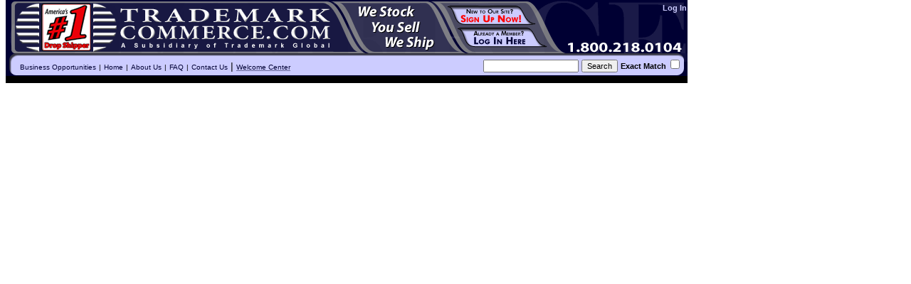

--- FILE ---
content_type: text/html
request_url: http://www.trademarkcommerce.com/merchants/include/signin.asp?rd=%2Fdetail.asp%3Fpc%3D104788%26cat%3D21377
body_size: 7406
content:

	<!DOCTYPE HTML PUBLIC "-//W3C//DTD HTML 4.01 Transitional//EN" "http://www.w3.org/TR/html4/loose.dtd">
	<html>
	<head>
	<title>Merchant Account - Login</title>
	<meta name="DESCRIPTION" content="Thousands of Brand Name Products Available for You to Sell:  iRobot, As Seen On TV, Coca-Cola, Miller Lite, Kodak, and many more. Trademark is either the manufacturer or direct importer and all products are stocked and shipped from the same Ohio location. America's #1 Drop Shipper! Sign Up Today for Free and start selling">
	<meta name="KEYWORDS" content="dropship, drop shipping, dropshipping, dropshipper, wholesale, closeout, hardware, housewares, game room, casino supplies, Trademark Poker, swords, knives, billiards">
	<meta name="robots" content="index,follow">
	<style type="text/css">
		@import url(/include/stylesheet.css);
		@import url(/include/jquery-ui-themeroller.css);
    .style2:hover {
	color: #ccccff;
	font-family: Verdana, Arial, Helvetica, sans-serif;
	font-weight: bold;
	font-size: 12px;
	}
	    .login {
		font-family: Verdana, Arial, Helvetica, sans-serif;
		font-size: 12px;
		color: #FFFFFF;
		font-weight: bold;
		text-decoration: none;
	}
	    .login:hover {
		font-family: Verdana, Arial, Helvetica, sans-serif;
		font-size: 12px;
		color: #ccccff;
		font-weight: bold;
		text-decoration: underline;
	}
	    .loginCopy {
		font-family: Verdana, Arial, Helvetica, sans-serif;
		font-size: 12px;
		color: #FFFFFF;
		font-weight: bold;
		text-decoration: none;
	}
	.style8 {font-size: 10px;}

	img#new {
		position:absolute;
		top: -105px;
		left: 610px;
	}
	img#loginbutton{
		position: absolute;
		top: -74px;
		left: 630px;
	}
	img#signupbutton
	{
		position: absolute;
		top: -105px;
		left: 615px;
	}
    </style>
	<script type="text/javascript" src="/deals/lib/ajax/jquery/jquery-1.2.6.packed.js"></script>
	<script type="text/javascript" src="/deals/lib/ajax/jquery/jquery.ui-1.5.2/ui/ui.core.packed.js"></script>
	<script type="text/javascript" src="/deals/lib/ajax/jquery/jquery.ui-1.5.2/ui/ui.accordion.packed.js"></script>
	<script type="text/javascript" src="/deals/lib/ajax/jquery/jquery-accordion/lib/jquery.easing.packed.js"></script>
	<script type="text/javascript">
		document.write('<style type="text/css" media="screen">.js .noflash {display: none;}</style>');
		$("html").addClass("js");
		$(document).ready(function () {
			$("div#categories div#merchantdashboard").addClass("ui-accordion-content");
			$("div#categories div#retailcategories").addClass("ui-accordion-content");
			$("div#categories div#infoctr").addClass("ui-accordion-content");
			$("div#categories div#contact").addClass("ui-accordion-content");
			
			$("div#categories > div").each(function(){
				$(this).addClass("ui-accordion-group");
			});
			
			$("div#categories span.h2").each(function(){
				$(this).replaceWith("<div class='ui-accordion-header' id='" + $(this).attr("id") + "'>" + $(this).html() + "</div>");
			});
			
			$("div#categories").accordion({
				active: ($(".ui-accordion-header").length-3),
			    header: '.ui-accordion-header',
				event: 'click',
				autoheight: false,
				clearStyle: true,
				alwaysOpen: true,
			    animated: 'easeslide' 
			});
			$("html").removeClass("js");
		});
	</script>
	
	<script type="text/javascript">
	<!--
	function newwin(loc) {
	window.open(loc,"newpage","toolbar=no,location=yes,directories=no,status=no,menubar=1,scrollbars=yes,resizable=1,copyhistory=0,width=650,height=400");
	}
	function newwin2(loc) {
	window.open(loc,"newpage","toolbar=no,location=no,directories=no,status=no,menubar=0,scrollbars=yes,resizable=1,copyhistory=0,width=710,height=400");
	}
	
	function swapImage(inId, inImageToSwap)
	{
		if($("#"+inId).length > 0) $("#"+inId).attr("src",inImageToSwap);
	}
	-->
	</script>
	</head>
	<body>
	<div id="head">	  
	  <table width="958" border="0" cellspacing="0" cellpadding="0">
        <tr>
        <td><map name="Map">
              <area shape="rect" coords="522,55,616,71" href="/about.asp" alt="Learn More About Us" title="Learn More About Us">
              <area shape="rect" coords="519,37,591,55" href="/about.asp" alt="Learn More About Us" title="Learn More About Us">
              <area shape="rect" coords="493,21,556,37" href="/about.asp" alt="Learn More About Us" title="Learn More About Us">
              <area shape="rect" coords="484,2,543,23" href="/about.asp" alt="Learn More About Us" title="Learn More About Us">
              <area shape="rect" coords="790,54,957,74" href="/contact.asp" alt="Contact US" title="Contact Us">
              <area shape="rect" coords="50,3,122,71" href="/welcome.asp" alt="Learn More About Dropshipping" title="Learn More About Dropshipping">
              <area shape="rect" coords="157,6,463,69" href="/default.asp" alt="www.TrademarkCommerce.com Home Page" title="www.TrademarkCommerce.com Home Page">
          </map><img src="/images/banner3.gif" alt="www.trademarkcommerce.com - Home Page" width="958" height="75" border="0" usemap="#Map" title="www.trademarkcommerce.com - Home Page"></td>
        </tr>
        <tr>
          <td height="37" valign="middle" background="../images/banner_nav.gif"><img src="/images/spacer.gif" width="20" height="8"><a href="/merchants/programs/getinformation.asp" class="topNav">Business Opportunities</a> <span class="style8">|</span> <a href="/" class="topNav">Home</a> <span class="style8">|</span> <a href="/about.asp" class="topNav">About Us</a> <span class="style8">|</span> <a href="/merchants/faq/" class="topNav">FAQ</a> <span class="style8">|</span> <a href="/contact.asp" class="topNav">Contact Us</a> | <a href="/welcome.asp"><span class="topNav">Welcome Center</span>
          </a>
            <form action="/listing.asp" method=POST name="search" id="search">
<div align="right">	          
   <table width="100%"  border="0" align="right" cellpadding="0" cellspacing="0">
  	<tr>
    	<td valign="top">
			<div align="right">
      		  <input type="text" name="srchstr" value="" size="17" maxlength="20">
      		  <input type=submit name=submit value="Search">
      			  <span class="h3">Exact Match<span id="srchoptions">
		  	      <input type="checkbox" name="exact" value="y">
      			  </span></span>
		      </div></td>
  	</tr>
   </table>
</div>
    </form>
	</td>
        </tr>
      </table>
	  
      
	</div>
	
	
      <div id="login" >
			        
				    <a href="/merchants/include/signin.asp" class="login" font-color="#FFFFFF">Log In</a>
				    
    </div>
		    
        
   
	<div id="maindiv">
		<div class="clear"></div> 
		
			<div id="contentdiv">
			
	  	   <a href="http://www.trademarkcommerce.com/merchants/include/signin.asp" onMouseOut="swapImage('loginbutton','/images/login2.png')" onMouseOver="swapImage('loginbutton','/images/login2_over.png')"><img src="/images/login2.png" alt="Users Log in Here" name="login"  border="0" id="loginbutton"></a>
	    	<a href="http://www.trademarkcommerce.com/merchants/programs/getinformation.asp" onMouseOut="swapImage('signupbutton','/images/signup2.png')" onMouseOver="swapImage('signupbutton','/images/signup2_over.png')"><img src="/images/signup2.png" alt="Sign Up Here" name="signup"  border="0" align="top" id="signupbutton"></a>
	  		

--- FILE ---
content_type: text/css
request_url: http://www.trademarkcommerce.com/include/stylesheet.css
body_size: 17916
content:
body {
	font-family: Arial, sans-serif;
	font-size: 14px;
	color: #000000;
	text-decoration: none;
	background: #FFFFFF;
	margin-top: 0px;
}
a {
	font-family: Verdana, Arial, sans-serif; 
	font-size: 100%; 
	/*color: #5DA0C3;*/
	color: #666699;
	text-decoration: underline;	
}
a:visited {
	font-family: Verdana, Arial, sans-serif; 
	font-size: 100%;
	/*color: #5DA0C3;*/
	color: #255771;
}
a:hover {
	font-family:  Verdana, Arial, sans-serif; 
	font-size: 100%; 
	color: #000000; 
	text-decoration: none;
}
p {font-family: Arial, sans-serif; font: inherit; color: #000000; text-decoration: none;}
input {font-family: Arial, sans-serif; font: inherit; color: #000000; text-decoration: none;}
li {font-family: Arial, sans-serif; font: inherit; color: inherit; text-decoration: none;}
select {
	font:Verdana, Arial, Helvetica, sans-serif;
	font-size:10px;
	color:#000033;
}
option.active{
	font: inherit;
	color: #000000;
}
option.inactive{
	font: inherit;
	color: #CCCCCC;
}
h3 {font-family: Verdana, Arial, sans-serif; font-size: 110%; font-weight: bold; color: #000033; text-decoration: underline;}
h2 {font-family: Verdana, Arial, sans-serif; font-size: 120%; font-weight: bold; color: #000033;}
h1 {font-family: Verdana, Arial, sans-serif; font-size: 140%; font-weight: bold; color: #000033;}
div{font: inherit;}

div#head{
	position: relative;
	width: 950px;
	border: 0px solid #000000;
	background: repeat-x;
	margin: 0px 0px 10px 0px;
}

div#maindiv{
	position: relative;
	top:-15px;
	width: 948px;
	border: 5px solid #000000;
	background: url(/images/tcbg.jpg) no-repeat top right;
}

div#categories, div#sidebar{
	font: inherit;
	/*float: left;*/
	width:180px;
	height:100%;
	background: #ccccff;
	margin:0px;
	padding: 2px 2px 2px 4px;
	font-size: 80%;
}
div#categories a{
	text-decoration: none;
}
div#infoctr{
	padding: 2px;
}
div#infoctr a{
	color: #000000;
	font-family: Verdana, Arial, Helvetica, sans-serif;
	font-size: 10px;
}
div#contentdiv{
	width: 750px;
	float: right;
	font-size: 90%;
	color: #000000;
}
div.clear{
	clear: both;
}

#login a.login, #login a.login:hover, #head #login, #head #login a.login, #head #login a.login:hover, #head #login a.style2, #head #login a.style2:hover {
color:#CCCCFF;
font-family:Verdana, Arial, Helvetica, sans-serif;
font-size:80%;
}

div#cartsummary{
	position: absolute;
	left:800px;
	top:-70px;
	font-size: 80%;
	background: #fff;
	padding: 1px 1px 2px 2px;
	text-align: center;
	width: 145px;
	z-index: 5;
}
span#phonenum{
	position: absolute;
	top: 20px;
	left: 350px;
	font-size: 180%;
	font-weight: bold;
	color: #000000;
}
form#search{
	position: absolute;
	left: 650px;
	top: 81px;
	font: inherit;
	font-family: Arial;
	font-size: 90%;
	width: 300px;
	z-index: 5;
}
form#search span{
	font: inherit;
	font-size: 90%;
	font-weight: bold;
	color: #000000;
}
form#search span#srchoptions{
	font: inherit;
	font-size: 60%;
	font-weight: normal;
	color: #000000;
}
div#login{
	position: absolute;
	left: 425px;
	top: 5px;
	width: 540px;
	text-align: right;
	color:#CCCCCC;
	/*border: 1px solid #000;*/
}
img#businessbtn{
	position: relative;
	left: 30px;
}
img#homebtn{
	position: relative;
	left: 65px;
}
img#aboutbtn{
	position: relative;
	left: 95px;
}
img#faqbtn{
	position: relative;
	left: 130px;
}
img#contactbtn{
	position: relative;
	left: 150px;
}
table.content{
	padding: 0px;
	margin: 0px;
	width: 100%;
}
table.content td.thumbcontainer{
	vertical-align: top;
}
/*###############################################*/
table.thumb{
	position: relative;
	width: 100px;
	margin: 0px 0px 15px 0px;
	z-index: 100;
}
table.thumb td a:link{
	color: #000000;
	font: inherit;
	font-weight: normal;
	font-size: 12px;
	padding: 2px 2px 2px 2px;
	text-decoration: none;
}
table.thumb td a:hover{
	color: #000000;
	font: inherit;
	font-weight: normal;
	font-size: 12px;
	padding: 2px 2px 2px 2px;
	text-decoration: underline;
}
table.thumb td a:visited{
	color: #000000;
	font: inherit;
	font-weight: normal;
	font-size: 12px;
	padding: 2px 2px 2px 2px;
	text-decoration: none;
}
table.thumb td{
	color: #000000;
	font-weight: bold;
	font-size: 12px;
	padding: 2px 2px 2px 2px;
	text-align: center;
}
table.thumb td img.thumbimg{
	position: relative;
	border: 1px solid #000000;
	margin: 0px 0px 0px 20px;
}
table.thumb img.outofstock{
	position: absolute;
	top: 0%;
	left: 16%;
	z-index: 5;
}
table.thumb img.refurbished{
	position: absolute;
	top: 90%;
	left: 16%;
	z-index: 4;
}
table.thumb span.setitemname{
	font: inherit;
	color: #000000;
}
table.thumb span.itemnumber{
	font: inherit;
	font-size: 80%;
	color: #000000;
}
table.thumb span.inventory{
	font-family: "Arial", san-serif; 
	font-size: 75%;
	color: #000000;
}
table.detailopts{
	border: 2px solid #334455;
	background: #aaaaaa;
	padding: 2px;
	margin: 10px 0px 10px 0px;
	width: 270px;
}
table.detailopts td span.currentpage{
	color: #000033;
}
table#settable{z-index:2;}
table#settable table.thumb{
	position: relative;
	width: 120px;
	z-index:2;
}
table#settable table.thumb td a:link{
	color: #000000;
	font: inherit;
	font-weight: normal;
	font-size: 12px;
	padding: 2px 2px 2px 2px;
	text-decoration: none;
}
table#settable table.thumb td a:hover{
	color: #000000;
	font: inherit;
	font-weight: normal;
	font-size: 12px;
	padding: 2px 2px 2px 2px;
	text-decoration: underline;
}
table#settable table.thumb td a:visited{
	color: #000000;
	font: inherit;
	font-weight: normal;
	font-size: 12px;
	padding: 2px 2px 2px 2px;
	text-decoration: none;
}
table#settable table.thumb td{
	color: #000000;
	font-weight: bold;
	font-size: 12px;
	padding: 2px 2px 2px 2px;
	text-align: center;
}
table#settable table.thumb td img.thumbimg{
	position: relative;
	border: 1px solid #000000;
	margin: 0px 0px 0px 20px;
}
table#settable table.thumb img.outofstock{
	position: absolute;
	top: 0%;
	left: 18%;
	z-index: 5;
}
table#settable table.thumb span.setitemname{
	font: inherit;
	color: #000000;
}
table#settable table.thumb span.itemnumber{
	font: inherit;
	font-size: 80%;
	color: #000000;
}
table.checkout{
	position: relative;
	background: #000000;
}
table.checkout tr.head{
	background: #000000;
	font-weight: bold;
	color: #FFFFFF;
	font-size: inherit;
}
table.checkout tr.head td{
	font-weight: bold;
	color: #FFFFFF;
	font-size: inherit;
}
table.checkout td{
	font:inherit;
	color: #000000;
	font-size: 12px;
	font-weight: bold;
	padding: 0px 2px 2px 2px;
}
div#alert{
	font: inherit;
	width: 450px;
	text-align: left;
	background: #FFFFFF;
	padding: 4px;
	color: #000000;
	border: 1px solid #FF0000;
}
div#alert span.currentpage{
	color: #FF0000;
}
div.subdiv{
	font: inherit;
	position:relative;
	left: 10px;
}
/*first level*/
a.mcatlink{
	color: #000033;
	font-size: 10px;
	font-family: Verdana, Arial, Helvetica, sans-serif;
}
a.mcatlink:visited{
	color: #000033;
	font-size: 10px;
	font-family: Verdana, Arial, Helvetica, sans-serif;
}
a.mcatlink:hover{
	color: #0000FF;
	font-size: 10px;
	font-family: Verdana, Arial, Helvetica, sans-serif;
	text-decoration: underline;
}
/*2nd level*/
div.subdiv2 a.mcatlink{
	font:inherit;
	color: #000033;
}
div.subdiv2 a.mcatlink:visited{
	font:inherit;
	color: #000033;
}
div.subdiv2 a.mcatlink:hover{
	font:inherit;
	color: #0000FF;
	text-decoration: underline;
}
div.subdiv2{
	font: inherit;
	position:relative;
	left: 10px;
	width: 145px;
	padding:2px;
	background-color: #FFFFFF;
}
div.subdiv2 a{
	font:inherit;
	color: #000033;
	font-family: Verdana, Arial, Helvetica, sans-serif;
	font-size: 10px;
}
div.subdiv2 a:visited{
	font:inherit;
	color: #000033;
	font-family: Verdana, Arial, Helvetica, sans-serif;
	font-size: 10px;
}
div.subdiv2 a:hover{
	font:inherit;
	color: #0000FF;
	font-family: Verdana, Arial, Helvetica, sans-serif;
	font-size: 10px;
	text-decoration: underline;
}
div.subdiv2 a.scatlink{
	font:inherit;
	color: #000033;
	font-family: Verdana, Arial, Helvetica, sans-serif;
	font-size: 10px;
}
div.subdiv2 a.scatlink:visited{
	font:inherit;
	color: #000033;
	font-family: Verdana, Arial, Helvetica, sans-serif;
	font-size: 10px;
}
div.subdiv2 a.scatlink:hover{
	font:inherit;
	color: #0000FF;
	font-family: Verdana, Arial, Helvetica, sans-serif;
	font-size: 10px;
	text-decoration: underline;
}
div.subdiv2 a.scatlink2{
	font:inherit;
	color: #000033;
	font-family: Verdana, Arial, Helvetica, sans-serif;
	font-size: 10px;
}
div.subdiv2 a.scatlink2:visited{
	font:inherit;
	color: #000033;
	font-family: Verdana, Arial, Helvetica, sans-serif;
	font-size: 10px;
	text-decoration: none;
}
div.subdiv2 a.scatlink2:hover{
	font:inherit;
	color: #0000FF;
	font-family: Verdana, Arial, Helvetica, sans-serif;
	font-size: 10px;
	text-decoration: underline;
}
div.subdiv2 a.scatlink{
	font:inherit;
	color: #000033;
	font-family: Verdana, Arial, Helvetica, sans-serif;
	font-size: 10px;
}
div.subdiv2 a.scatlink:visited{
	font:inherit;
	color: #000033;
	font-family: Verdana, Arial, Helvetica, sans-serif;
	font-size: 10px;
}
div.subdiv2 a.scatlink:hover{
	font:inherit;
	color: #0000FF;
	font-family: Verdana, Arial, Helvetica, sans-serif;
	font-size: 10px;
	text-decoration: underline;
}
div.subdiv3{
	font: inherit;
	position:relative;
	left: 10px;
	padding:2px;
}
div.subdiv3 a{
	font:inherit;
	color: #000033;
	font-family: Verdana, Arial, Helvetica, sans-serif;
	font-size: 10px;
}
div.subdiv3 a:visited{
	font:inherit;
	color: #000033;
	font-family: Verdana, Arial, Helvetica, sans-serif;
	font-size: 10px;
}
div.subdiv3 a:hover{
	font:inherit;
	color: #0000FF;
	font-family: Verdana, Arial, Helvetica, sans-serif;
	font-size: 10px;
	text-decoration: underline;
}
div.subdiv3 a.mcatlink{
	font:inherit;
	color: #000033;
	font-family: Verdana, Arial, Helvetica, sans-serif;
	font-size: 10px;
}
div.subdiv3 a.mcatlink:visited{
	font:inherit;
	color: #000033;
	font-family: Verdana, Arial, Helvetica, sans-serif;
	font-size: 10px;
}
div.subdiv3 a.mcatlink:hover{
	font:inherit;
	color: #0000FF;
	font-family: Verdana, Arial, Helvetica, sans-serif;
	font-size: 10px;
	text-decoration: underline;
}
div.subdiv3 a.scatlink{
	font:inherit;
	color: #000033;
	font-family: Verdana, Arial, Helvetica, sans-serif;
	font-size: 10px;
}
div.subdiv3 a.scatlink:visited{
	font:inherit;
	color: #000033;
	font-family: Verdana, Arial, Helvetica, sans-serif;
	font-size: 10px;
}
div.subdiv3 a.scatlink:hover{
	font:inherit;
	color: #0000FF;
	font-family: Verdana, Arial, Helvetica, sans-serif;
	font-size: 10px;
	text-decoration: underline;
}
div.subdiv3 a.scatlink2{
	font:inherit;
	color: #000033;
	font-family: Verdana, Arial, Helvetica, sans-serif;
	font-size: 10px;
}
div.subdiv3 a.scatlink2:visited{
	font:inherit;
	color: #000033;
	font-family: Verdana, Arial, Helvetica, sans-serif;
	font-size: 10px;
}
div.subdiv3 a.scatlink2:hover{
	font:inherit;
	color: #0000FF;
	font-family: Verdana, Arial, Helvetica, sans-serif;
	font-size: 10px;
	text-decoration: underline;
}
span#catsel{
	color: #ff0000;
}
.side_title{
	font: inherit;
	color: #000000;
	font-weight: bold;
}
.itemnumlg{
	font: inherit;
	font-size: 80%;
	color: #000000;
}
.purchase{
	font: inherit;
	font-size: 110%;
	font-weight: bold;
	color: #000000;
}
.purchaseprice{
	font: inherit;
	font-size: 110%;
	font-weight: bold;
	color: #000000;
}
table.pop1{
	background: #000000;
}
table.pop1 h2{
	font-family:Tahoma, Verdana, Arial, Helvetica, sans-serif;
	font-size: 24px;
	font-weight: bold;
	color: #5E4F3C;
	margin: 0px;
}
.h1{
	font-family:Tahoma, Verdana, Arial, Helvetica, sans-serif;
	font-size: 16px;
	font-weight: bold;
	color: #000000;
}
.h2{
	font-family: Arial, sans-serif;
	font-size: 140%;
	font-weight: bold;
	color: #000033;
}
.h3{
	font-family:Tahoma, Verdana, Arial, Helvetica, sans-serif;
	font-size: 10px;
	font-weight: bold;
	color: #121462;
}
.price1{
	font: inherit;
	font-size: 110%;
	color: #121462;
}
.purchaseprice1{
	font: inherit;
	font-size: 110%;
	font-weight: bold;
	color: #121462;
}
.currentpage{
	/*color:#121462;*/
	color:#000000;
}
.navcurr{
	/*color:#121462;*/
	color:#93D284;
}
div.catname{
	position: relative;
	background: #000000;
	padding: 0px;
}
div.catname span.name{
	font: inherit;
	color: #FFFFFF;
	font-size: 130%;
	font-weight: bold;
}
div.catname a.more{
	position: absolute;
	font: inherit;
	color: #FFFFFF;
	left: 92%;
	margin: 15px 0px 0px 0px;
}
div.catname a:visited{
	font: inherit;
	color: #FFFFFF;
}
div.catname a:hover{
	font: inherit;
	color: #FFFFFF;
	text-decoration: underline;
}
h1{
	font: inherit;
	font-size: 200%;
}
span.itemname{
	font: inherit;
	font-size: 140%;
	color: #000000;
}
input{
	font: inherit;
	font-size: 90%;
}
img#medpic{
	border: 1px solid #000000;
}
div#longdesc{
	font: inherit;
	text-align: left;
}
div#longdesc p{
  margin-bottom: 12px;
}
div#longdesc ul{
  margin-left: 20px;
}
table.cart td img.cartprodimg{
	border: 1px solid #000000;
	width: 100px;
}
a.loginref{
	font: inherit;
	color: #000000;
	font-size: 10px;
	font-family:Verdana, Arial, Helvetica, sans-serif;
}
table.thumb td a.loginref{
	font: inherit;
	color: #FF0000;
	text-decoration: underline;
}
div#quickaddpanel{
	background: #CCCCCC;
	padding: 2px;
	margin: 2px;
	border: 1px solid #000000;
	text-align: center;
	width: 740px;
	font-size: 75%;
}
div#layoutctrlpanel{
	position: absolute;
	left: 465px;
	top: -33px;
	padding: 2px;
	font-size: 70%;
	width: 201px;
	border: 1px solid #000000;
	background-color:#CCCCCC;
	
}
table.thumbtxt{
	position: relative;
	width: 90%;
	margin: 0px 0px px 5px;
}
table.thumbtxt td a:link{
	color: #000000;
	font: inherit;
	font-weight: normal;
	font-size: 12px;
	padding: 2px 2px 2px 2px;
	text-decoration: none;
}
table.thumbtxt td a:hover{
	color: #000000;
	font: inherit;
	font-weight: normal;
	font-size: 12px;
	padding: 2px 2px 2px 2px;
	text-decoration: underline;
}
table.thumbtxt td a:visited{
	color: #000000;
	font: inherit;
	font-weight: normal;
	font-size: 12px;
	padding: 2px 2px 2px 2px;
	text-decoration: none;
}
table.thumbtxt td{
	color: #000000;
	font-weight: bold;
	font-size: 90%;
	padding: 2px 2px 2px 2px;
}
table.thumbtxt tr.odd{
	background: #CCCCCC;
}
table.thumbtxt tr.heading{
	background: #AAAAAA;
}
table.thumbtxt span.setitemname{
	font: inherit;
	color: #000000;
}
table.thumbtxt span.itemnumber{
	font: inherit;
	font-size: 80%;
	color: #000000;
}
table.thumbtxt span.inventory{
	font-family: "Arial", san-serif; 
	font-size: 75%;
	color: #000000;
}
table.thumbtxt td a.loginref{
	font: inherit;
	color: #FF0000;
	text-decoration: underline;
}
div#shipdivcontainer{border:1px solid #555555;margin:0px 0px 10px 0px;}
.shipdiv{padding:6px;}
.shipdivodd{background: #e0e0e0; padding:6px;}
.insurelab{font-size: 80%;}

.topNav {
	font-family: Verdana, Arial, Helvetica, sans-serif;
	font-size: 10px;
	color: #000033;
	text-decoration: none;
	font-style: normal;
}

.topNav:hover {

	font-family: Verdana, Arial, Helvetica, sans-serif;
	font-size: 10px;
	color: #666699;
	text-decoration: underline;
	font-style: normal;
}

.topNav:visited {

	font-family: Verdana, Arial, Helvetica, sans-serif;
	font-size: 10px;
	color: #000033;
	text-decoration: none;
	font-style: normal;
} 
.copy {
	font-family: Verdana, Arial, Helvetica, sans-serif;
	font-size: 10px;
	font-style: normal;
	line-height: normal;
	font-weight: normal;
	font-variant: normal;
	text-transform: none;
	color: #003366;
	text-decoration: none;
}
.copy2 {

	font-family: Verdana, Arial, Helvetica, sans-serif;
	font-size: 10px;
	font-style: normal;
	line-height: 18px;
	font-weight: 900;
	font-variant: normal;
	text-transform: none;
	color: #000033;
	text-decoration: none;
}
.newsLink {

	font-family: Verdana, Arial, Helvetica, sans-serif;
	font-size: 10px;
	font-style: normal;
	line-height: normal;
	font-weight: normal;
	font-variant: normal;
	text-transform: none;
	color: #003366;
	text-decoration: none;
}
.newsLink:hover {


	font-family: Verdana, Arial, Helvetica, sans-serif;
	font-size: 10px;
	font-style: normal;
	line-height: normal;
	font-weight: normal;
	font-variant: normal;
	text-transform: none;
	color: #000033;
	text-decoration: underline;
}
.copyLink {


	font-family: Verdana, Arial, Helvetica, sans-serif;
	font-size: 10px;
	font-style: normal;
	line-height: normal;
	font-weight: normal;
	font-variant: normal;
	text-transform: none;
	color: #003366;
	text-decoration: underline;
}
.copyLink:hover {



	font-family: Verdana, Arial, Helvetica, sans-serif;
	font-size: 10px;
	font-style: normal;
	line-height: normal;
	font-weight: normal;
	font-variant: normal;
	text-transform: none;
	color: #000033;
	text-decoration: underline;
}
.copy3 {


	font-family: Verdana, Arial, Helvetica, sans-serif;
	font-size: 10px;
	font-style: normal;
	line-height: 10px;
	font-weight: 900;
	font-variant: normal;
	text-transform: none;
	color: #000033;
	text-decoration: none;
}
span#qty {
font:Verdana, Arial, Helvetica, sans-serif;
text-shadow:Black;
font-size:12px;
}
ul#altimages{
	position: relative;
	left: 60px;
}
ul#altimages li a{
	font-size: 9px;
}
div#smalltabs{margin: 10px 0px 0px 0px}
div#smalltabs{font-size: 90%}

div#siteImageHolder{
	margin-left:13px;
}

--- FILE ---
content_type: application/javascript
request_url: http://www.trademarkcommerce.com/deals/lib/ajax/jquery/jquery-accordion/lib/jquery.easing.packed.js
body_size: 2176
content:
eval(function(p,a,c,k,e,r){e=function(c){return(c<a?'':e(parseInt(c/a)))+((c=c%a)>35?String.fromCharCode(c+29):c.toString(36))};if(!''.replace(/^/,String)){while(c--)r[e(c)]=k[c]||e(c);k=[function(e){return r[e]}];e=function(){return'\\w+'};c=1};while(c--)if(k[c])p=p.replace(new RegExp('\\b'+e(c)+'\\b','g'),k[c]);return p}('l.D(l.m,{E:f(x,t,b,c,d){6 c*(t/=d)*t+b},F:f(x,t,b,c,d){9(t<d/2)6 2*c*t*t/(d*d)+b;e n=t-d/2;6-2*c*n*n/(d*d)+2*c*n/d+c/2+b},G:f(x,t,b,c,d){6-c*t*t/(d*d)+2*c*t/d+b},H:f(x,t,b,c,d){e g=1;9(c<0){g*=-1;c*=-1}6 g*(8.o(8.q(c)/d*t))+b},I:f(x,t,b,c,d){e g=1;9(c<0){g*=-1;c*=-1}6 g*(-8.o(-8.q(c)/d*(t-d))+c+1)+b},J:f(x,t,b,c,d){e g=1;9(c<0){g*=-1;c*=-1}9(t<d/2)6 g*(8.o(8.q(c/2)/(d/2)*t))+b;6 g*(-8.o(-2*8.q(c/2)/d*(t-d))+c+1)+b},B:f(x,t,b,c,d){6 c-l.m[\'y\'](x,d-t,0,c,d)+b},y:f(x,t,b,c,d){9((t/=d)<(1/2.h)){6 c*(7.r*t*t)+b}j 9(t<(2/2.h)){6 c*(7.r*(t-=(1.5/2.h))*t+.h)+b}j 9(t<(2.5/2.h)){6 c*(7.r*(t-=(2.K/2.h))*t+.L)+b}j{6 c*(7.r*(t-=(2.M/2.h))*t+.N)+b}},O:f(x,t,b,c,d){9(t<d/2)6 l.m[\'B\'](x,t*2,0,c,d)*.5+b;6 l.m[\'y\'](x,t*2-d,0,c,d)*.5+c*.5+b},P:f(x,t,b,c,d){e s=1.k;e p=0;e a=c;9(t==0)6 b;9((t/=d)==1)6 b+c;9(!p)p=d*.3;9(a<8.z(c)){a=c;e s=p/4}j e s=p/(2*8.i)*8.A(c/a);6-(a*8.u(2,v*(t-=1))*8.w((t*d-s)*(2*8.i)/p))+b},Q:f(x,t,b,c,d){e s=1.k;e p=0;e a=c;9(t==0)6 b;9((t/=d)==1)6 b+c;9(!p)p=d*.3;9(a<8.z(c)){a=c;e s=p/4}j e s=p/(2*8.i)*8.A(c/a);6 a*8.u(2,-v*t)*8.w((t*d-s)*(2*8.i)/p)+c+b},R:f(x,t,b,c,d){e s=1.k;e p=0;e a=c;9(t==0)6 b;9((t/=d/2)==2)6 b+c;9(!p)p=d*(.3*1.5);9(a<8.z(c)){a=c;e s=p/4}j e s=p/(2*8.i)*8.A(c/a);9(t<1)6-.5*(a*8.u(2,v*(t-=1))*8.w((t*d-s)*(2*8.i)/p))+b;6 a*8.u(2,-v*(t-=1))*8.w((t*d-s)*(2*8.i)/p)*.5+c+b},S:f(x,t,b,c,d){e s=1.k;6 c*(t/=d)*t*((s+1)*t-s)+b},T:f(x,t,b,c,d){e s=1.k;6 c*((t=t/d-1)*t*((s+1)*t+s)+1)+b},U:f(x,t,b,c,d){e s=1.k;9((t/=d/2)<1)6 c/2*(t*t*(((s*=(1.C))+1)*t-s))+b;6 c/2*((t-=2)*t*(((s*=(1.C))+1)*t+s)+2)+b}});',57,57,'||||||return||Math|if|||||var|function|flip|75|PI|else|70158|jQuery|easing|ts|exp||log|5625|||pow|10|sin||bounceout|abs|asin|bouncein|525|extend|easein|easeinout|easeout|expoin|expoout|expoinout|25|9375|625|984375|bounceinout|elasin|elasout|elasinout|backin|backout|backinout'.split('|'),0,{}))